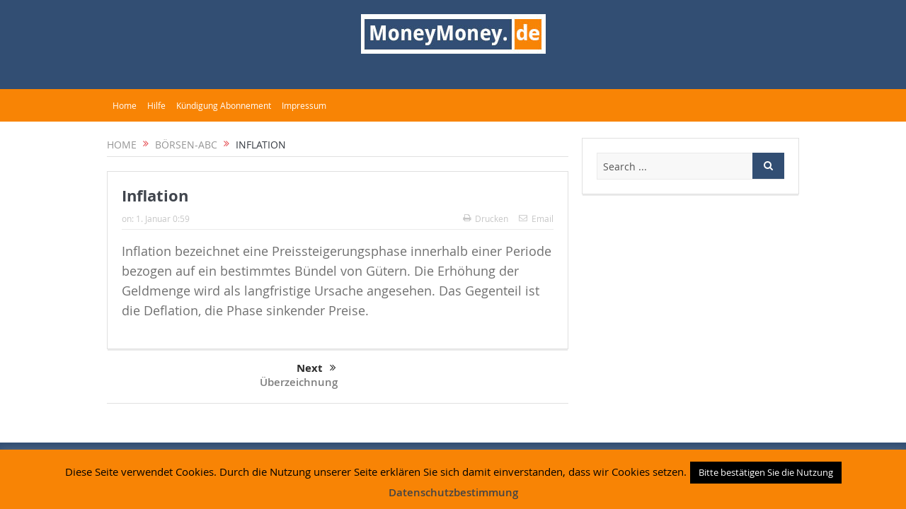

--- FILE ---
content_type: text/html; charset=utf-8
request_url: https://www.google.com/recaptcha/api2/anchor?ar=1&k=6LcACeIqAAAAAIWDu152eeGblsbom-X6jWP9fuuG&co=aHR0cHM6Ly9tb25leW1vbmV5LmRlOjQ0Mw..&hl=en&v=PoyoqOPhxBO7pBk68S4YbpHZ&size=invisible&anchor-ms=20000&execute-ms=30000&cb=p9rvq5xw776i
body_size: 48794
content:
<!DOCTYPE HTML><html dir="ltr" lang="en"><head><meta http-equiv="Content-Type" content="text/html; charset=UTF-8">
<meta http-equiv="X-UA-Compatible" content="IE=edge">
<title>reCAPTCHA</title>
<style type="text/css">
/* cyrillic-ext */
@font-face {
  font-family: 'Roboto';
  font-style: normal;
  font-weight: 400;
  font-stretch: 100%;
  src: url(//fonts.gstatic.com/s/roboto/v48/KFO7CnqEu92Fr1ME7kSn66aGLdTylUAMa3GUBHMdazTgWw.woff2) format('woff2');
  unicode-range: U+0460-052F, U+1C80-1C8A, U+20B4, U+2DE0-2DFF, U+A640-A69F, U+FE2E-FE2F;
}
/* cyrillic */
@font-face {
  font-family: 'Roboto';
  font-style: normal;
  font-weight: 400;
  font-stretch: 100%;
  src: url(//fonts.gstatic.com/s/roboto/v48/KFO7CnqEu92Fr1ME7kSn66aGLdTylUAMa3iUBHMdazTgWw.woff2) format('woff2');
  unicode-range: U+0301, U+0400-045F, U+0490-0491, U+04B0-04B1, U+2116;
}
/* greek-ext */
@font-face {
  font-family: 'Roboto';
  font-style: normal;
  font-weight: 400;
  font-stretch: 100%;
  src: url(//fonts.gstatic.com/s/roboto/v48/KFO7CnqEu92Fr1ME7kSn66aGLdTylUAMa3CUBHMdazTgWw.woff2) format('woff2');
  unicode-range: U+1F00-1FFF;
}
/* greek */
@font-face {
  font-family: 'Roboto';
  font-style: normal;
  font-weight: 400;
  font-stretch: 100%;
  src: url(//fonts.gstatic.com/s/roboto/v48/KFO7CnqEu92Fr1ME7kSn66aGLdTylUAMa3-UBHMdazTgWw.woff2) format('woff2');
  unicode-range: U+0370-0377, U+037A-037F, U+0384-038A, U+038C, U+038E-03A1, U+03A3-03FF;
}
/* math */
@font-face {
  font-family: 'Roboto';
  font-style: normal;
  font-weight: 400;
  font-stretch: 100%;
  src: url(//fonts.gstatic.com/s/roboto/v48/KFO7CnqEu92Fr1ME7kSn66aGLdTylUAMawCUBHMdazTgWw.woff2) format('woff2');
  unicode-range: U+0302-0303, U+0305, U+0307-0308, U+0310, U+0312, U+0315, U+031A, U+0326-0327, U+032C, U+032F-0330, U+0332-0333, U+0338, U+033A, U+0346, U+034D, U+0391-03A1, U+03A3-03A9, U+03B1-03C9, U+03D1, U+03D5-03D6, U+03F0-03F1, U+03F4-03F5, U+2016-2017, U+2034-2038, U+203C, U+2040, U+2043, U+2047, U+2050, U+2057, U+205F, U+2070-2071, U+2074-208E, U+2090-209C, U+20D0-20DC, U+20E1, U+20E5-20EF, U+2100-2112, U+2114-2115, U+2117-2121, U+2123-214F, U+2190, U+2192, U+2194-21AE, U+21B0-21E5, U+21F1-21F2, U+21F4-2211, U+2213-2214, U+2216-22FF, U+2308-230B, U+2310, U+2319, U+231C-2321, U+2336-237A, U+237C, U+2395, U+239B-23B7, U+23D0, U+23DC-23E1, U+2474-2475, U+25AF, U+25B3, U+25B7, U+25BD, U+25C1, U+25CA, U+25CC, U+25FB, U+266D-266F, U+27C0-27FF, U+2900-2AFF, U+2B0E-2B11, U+2B30-2B4C, U+2BFE, U+3030, U+FF5B, U+FF5D, U+1D400-1D7FF, U+1EE00-1EEFF;
}
/* symbols */
@font-face {
  font-family: 'Roboto';
  font-style: normal;
  font-weight: 400;
  font-stretch: 100%;
  src: url(//fonts.gstatic.com/s/roboto/v48/KFO7CnqEu92Fr1ME7kSn66aGLdTylUAMaxKUBHMdazTgWw.woff2) format('woff2');
  unicode-range: U+0001-000C, U+000E-001F, U+007F-009F, U+20DD-20E0, U+20E2-20E4, U+2150-218F, U+2190, U+2192, U+2194-2199, U+21AF, U+21E6-21F0, U+21F3, U+2218-2219, U+2299, U+22C4-22C6, U+2300-243F, U+2440-244A, U+2460-24FF, U+25A0-27BF, U+2800-28FF, U+2921-2922, U+2981, U+29BF, U+29EB, U+2B00-2BFF, U+4DC0-4DFF, U+FFF9-FFFB, U+10140-1018E, U+10190-1019C, U+101A0, U+101D0-101FD, U+102E0-102FB, U+10E60-10E7E, U+1D2C0-1D2D3, U+1D2E0-1D37F, U+1F000-1F0FF, U+1F100-1F1AD, U+1F1E6-1F1FF, U+1F30D-1F30F, U+1F315, U+1F31C, U+1F31E, U+1F320-1F32C, U+1F336, U+1F378, U+1F37D, U+1F382, U+1F393-1F39F, U+1F3A7-1F3A8, U+1F3AC-1F3AF, U+1F3C2, U+1F3C4-1F3C6, U+1F3CA-1F3CE, U+1F3D4-1F3E0, U+1F3ED, U+1F3F1-1F3F3, U+1F3F5-1F3F7, U+1F408, U+1F415, U+1F41F, U+1F426, U+1F43F, U+1F441-1F442, U+1F444, U+1F446-1F449, U+1F44C-1F44E, U+1F453, U+1F46A, U+1F47D, U+1F4A3, U+1F4B0, U+1F4B3, U+1F4B9, U+1F4BB, U+1F4BF, U+1F4C8-1F4CB, U+1F4D6, U+1F4DA, U+1F4DF, U+1F4E3-1F4E6, U+1F4EA-1F4ED, U+1F4F7, U+1F4F9-1F4FB, U+1F4FD-1F4FE, U+1F503, U+1F507-1F50B, U+1F50D, U+1F512-1F513, U+1F53E-1F54A, U+1F54F-1F5FA, U+1F610, U+1F650-1F67F, U+1F687, U+1F68D, U+1F691, U+1F694, U+1F698, U+1F6AD, U+1F6B2, U+1F6B9-1F6BA, U+1F6BC, U+1F6C6-1F6CF, U+1F6D3-1F6D7, U+1F6E0-1F6EA, U+1F6F0-1F6F3, U+1F6F7-1F6FC, U+1F700-1F7FF, U+1F800-1F80B, U+1F810-1F847, U+1F850-1F859, U+1F860-1F887, U+1F890-1F8AD, U+1F8B0-1F8BB, U+1F8C0-1F8C1, U+1F900-1F90B, U+1F93B, U+1F946, U+1F984, U+1F996, U+1F9E9, U+1FA00-1FA6F, U+1FA70-1FA7C, U+1FA80-1FA89, U+1FA8F-1FAC6, U+1FACE-1FADC, U+1FADF-1FAE9, U+1FAF0-1FAF8, U+1FB00-1FBFF;
}
/* vietnamese */
@font-face {
  font-family: 'Roboto';
  font-style: normal;
  font-weight: 400;
  font-stretch: 100%;
  src: url(//fonts.gstatic.com/s/roboto/v48/KFO7CnqEu92Fr1ME7kSn66aGLdTylUAMa3OUBHMdazTgWw.woff2) format('woff2');
  unicode-range: U+0102-0103, U+0110-0111, U+0128-0129, U+0168-0169, U+01A0-01A1, U+01AF-01B0, U+0300-0301, U+0303-0304, U+0308-0309, U+0323, U+0329, U+1EA0-1EF9, U+20AB;
}
/* latin-ext */
@font-face {
  font-family: 'Roboto';
  font-style: normal;
  font-weight: 400;
  font-stretch: 100%;
  src: url(//fonts.gstatic.com/s/roboto/v48/KFO7CnqEu92Fr1ME7kSn66aGLdTylUAMa3KUBHMdazTgWw.woff2) format('woff2');
  unicode-range: U+0100-02BA, U+02BD-02C5, U+02C7-02CC, U+02CE-02D7, U+02DD-02FF, U+0304, U+0308, U+0329, U+1D00-1DBF, U+1E00-1E9F, U+1EF2-1EFF, U+2020, U+20A0-20AB, U+20AD-20C0, U+2113, U+2C60-2C7F, U+A720-A7FF;
}
/* latin */
@font-face {
  font-family: 'Roboto';
  font-style: normal;
  font-weight: 400;
  font-stretch: 100%;
  src: url(//fonts.gstatic.com/s/roboto/v48/KFO7CnqEu92Fr1ME7kSn66aGLdTylUAMa3yUBHMdazQ.woff2) format('woff2');
  unicode-range: U+0000-00FF, U+0131, U+0152-0153, U+02BB-02BC, U+02C6, U+02DA, U+02DC, U+0304, U+0308, U+0329, U+2000-206F, U+20AC, U+2122, U+2191, U+2193, U+2212, U+2215, U+FEFF, U+FFFD;
}
/* cyrillic-ext */
@font-face {
  font-family: 'Roboto';
  font-style: normal;
  font-weight: 500;
  font-stretch: 100%;
  src: url(//fonts.gstatic.com/s/roboto/v48/KFO7CnqEu92Fr1ME7kSn66aGLdTylUAMa3GUBHMdazTgWw.woff2) format('woff2');
  unicode-range: U+0460-052F, U+1C80-1C8A, U+20B4, U+2DE0-2DFF, U+A640-A69F, U+FE2E-FE2F;
}
/* cyrillic */
@font-face {
  font-family: 'Roboto';
  font-style: normal;
  font-weight: 500;
  font-stretch: 100%;
  src: url(//fonts.gstatic.com/s/roboto/v48/KFO7CnqEu92Fr1ME7kSn66aGLdTylUAMa3iUBHMdazTgWw.woff2) format('woff2');
  unicode-range: U+0301, U+0400-045F, U+0490-0491, U+04B0-04B1, U+2116;
}
/* greek-ext */
@font-face {
  font-family: 'Roboto';
  font-style: normal;
  font-weight: 500;
  font-stretch: 100%;
  src: url(//fonts.gstatic.com/s/roboto/v48/KFO7CnqEu92Fr1ME7kSn66aGLdTylUAMa3CUBHMdazTgWw.woff2) format('woff2');
  unicode-range: U+1F00-1FFF;
}
/* greek */
@font-face {
  font-family: 'Roboto';
  font-style: normal;
  font-weight: 500;
  font-stretch: 100%;
  src: url(//fonts.gstatic.com/s/roboto/v48/KFO7CnqEu92Fr1ME7kSn66aGLdTylUAMa3-UBHMdazTgWw.woff2) format('woff2');
  unicode-range: U+0370-0377, U+037A-037F, U+0384-038A, U+038C, U+038E-03A1, U+03A3-03FF;
}
/* math */
@font-face {
  font-family: 'Roboto';
  font-style: normal;
  font-weight: 500;
  font-stretch: 100%;
  src: url(//fonts.gstatic.com/s/roboto/v48/KFO7CnqEu92Fr1ME7kSn66aGLdTylUAMawCUBHMdazTgWw.woff2) format('woff2');
  unicode-range: U+0302-0303, U+0305, U+0307-0308, U+0310, U+0312, U+0315, U+031A, U+0326-0327, U+032C, U+032F-0330, U+0332-0333, U+0338, U+033A, U+0346, U+034D, U+0391-03A1, U+03A3-03A9, U+03B1-03C9, U+03D1, U+03D5-03D6, U+03F0-03F1, U+03F4-03F5, U+2016-2017, U+2034-2038, U+203C, U+2040, U+2043, U+2047, U+2050, U+2057, U+205F, U+2070-2071, U+2074-208E, U+2090-209C, U+20D0-20DC, U+20E1, U+20E5-20EF, U+2100-2112, U+2114-2115, U+2117-2121, U+2123-214F, U+2190, U+2192, U+2194-21AE, U+21B0-21E5, U+21F1-21F2, U+21F4-2211, U+2213-2214, U+2216-22FF, U+2308-230B, U+2310, U+2319, U+231C-2321, U+2336-237A, U+237C, U+2395, U+239B-23B7, U+23D0, U+23DC-23E1, U+2474-2475, U+25AF, U+25B3, U+25B7, U+25BD, U+25C1, U+25CA, U+25CC, U+25FB, U+266D-266F, U+27C0-27FF, U+2900-2AFF, U+2B0E-2B11, U+2B30-2B4C, U+2BFE, U+3030, U+FF5B, U+FF5D, U+1D400-1D7FF, U+1EE00-1EEFF;
}
/* symbols */
@font-face {
  font-family: 'Roboto';
  font-style: normal;
  font-weight: 500;
  font-stretch: 100%;
  src: url(//fonts.gstatic.com/s/roboto/v48/KFO7CnqEu92Fr1ME7kSn66aGLdTylUAMaxKUBHMdazTgWw.woff2) format('woff2');
  unicode-range: U+0001-000C, U+000E-001F, U+007F-009F, U+20DD-20E0, U+20E2-20E4, U+2150-218F, U+2190, U+2192, U+2194-2199, U+21AF, U+21E6-21F0, U+21F3, U+2218-2219, U+2299, U+22C4-22C6, U+2300-243F, U+2440-244A, U+2460-24FF, U+25A0-27BF, U+2800-28FF, U+2921-2922, U+2981, U+29BF, U+29EB, U+2B00-2BFF, U+4DC0-4DFF, U+FFF9-FFFB, U+10140-1018E, U+10190-1019C, U+101A0, U+101D0-101FD, U+102E0-102FB, U+10E60-10E7E, U+1D2C0-1D2D3, U+1D2E0-1D37F, U+1F000-1F0FF, U+1F100-1F1AD, U+1F1E6-1F1FF, U+1F30D-1F30F, U+1F315, U+1F31C, U+1F31E, U+1F320-1F32C, U+1F336, U+1F378, U+1F37D, U+1F382, U+1F393-1F39F, U+1F3A7-1F3A8, U+1F3AC-1F3AF, U+1F3C2, U+1F3C4-1F3C6, U+1F3CA-1F3CE, U+1F3D4-1F3E0, U+1F3ED, U+1F3F1-1F3F3, U+1F3F5-1F3F7, U+1F408, U+1F415, U+1F41F, U+1F426, U+1F43F, U+1F441-1F442, U+1F444, U+1F446-1F449, U+1F44C-1F44E, U+1F453, U+1F46A, U+1F47D, U+1F4A3, U+1F4B0, U+1F4B3, U+1F4B9, U+1F4BB, U+1F4BF, U+1F4C8-1F4CB, U+1F4D6, U+1F4DA, U+1F4DF, U+1F4E3-1F4E6, U+1F4EA-1F4ED, U+1F4F7, U+1F4F9-1F4FB, U+1F4FD-1F4FE, U+1F503, U+1F507-1F50B, U+1F50D, U+1F512-1F513, U+1F53E-1F54A, U+1F54F-1F5FA, U+1F610, U+1F650-1F67F, U+1F687, U+1F68D, U+1F691, U+1F694, U+1F698, U+1F6AD, U+1F6B2, U+1F6B9-1F6BA, U+1F6BC, U+1F6C6-1F6CF, U+1F6D3-1F6D7, U+1F6E0-1F6EA, U+1F6F0-1F6F3, U+1F6F7-1F6FC, U+1F700-1F7FF, U+1F800-1F80B, U+1F810-1F847, U+1F850-1F859, U+1F860-1F887, U+1F890-1F8AD, U+1F8B0-1F8BB, U+1F8C0-1F8C1, U+1F900-1F90B, U+1F93B, U+1F946, U+1F984, U+1F996, U+1F9E9, U+1FA00-1FA6F, U+1FA70-1FA7C, U+1FA80-1FA89, U+1FA8F-1FAC6, U+1FACE-1FADC, U+1FADF-1FAE9, U+1FAF0-1FAF8, U+1FB00-1FBFF;
}
/* vietnamese */
@font-face {
  font-family: 'Roboto';
  font-style: normal;
  font-weight: 500;
  font-stretch: 100%;
  src: url(//fonts.gstatic.com/s/roboto/v48/KFO7CnqEu92Fr1ME7kSn66aGLdTylUAMa3OUBHMdazTgWw.woff2) format('woff2');
  unicode-range: U+0102-0103, U+0110-0111, U+0128-0129, U+0168-0169, U+01A0-01A1, U+01AF-01B0, U+0300-0301, U+0303-0304, U+0308-0309, U+0323, U+0329, U+1EA0-1EF9, U+20AB;
}
/* latin-ext */
@font-face {
  font-family: 'Roboto';
  font-style: normal;
  font-weight: 500;
  font-stretch: 100%;
  src: url(//fonts.gstatic.com/s/roboto/v48/KFO7CnqEu92Fr1ME7kSn66aGLdTylUAMa3KUBHMdazTgWw.woff2) format('woff2');
  unicode-range: U+0100-02BA, U+02BD-02C5, U+02C7-02CC, U+02CE-02D7, U+02DD-02FF, U+0304, U+0308, U+0329, U+1D00-1DBF, U+1E00-1E9F, U+1EF2-1EFF, U+2020, U+20A0-20AB, U+20AD-20C0, U+2113, U+2C60-2C7F, U+A720-A7FF;
}
/* latin */
@font-face {
  font-family: 'Roboto';
  font-style: normal;
  font-weight: 500;
  font-stretch: 100%;
  src: url(//fonts.gstatic.com/s/roboto/v48/KFO7CnqEu92Fr1ME7kSn66aGLdTylUAMa3yUBHMdazQ.woff2) format('woff2');
  unicode-range: U+0000-00FF, U+0131, U+0152-0153, U+02BB-02BC, U+02C6, U+02DA, U+02DC, U+0304, U+0308, U+0329, U+2000-206F, U+20AC, U+2122, U+2191, U+2193, U+2212, U+2215, U+FEFF, U+FFFD;
}
/* cyrillic-ext */
@font-face {
  font-family: 'Roboto';
  font-style: normal;
  font-weight: 900;
  font-stretch: 100%;
  src: url(//fonts.gstatic.com/s/roboto/v48/KFO7CnqEu92Fr1ME7kSn66aGLdTylUAMa3GUBHMdazTgWw.woff2) format('woff2');
  unicode-range: U+0460-052F, U+1C80-1C8A, U+20B4, U+2DE0-2DFF, U+A640-A69F, U+FE2E-FE2F;
}
/* cyrillic */
@font-face {
  font-family: 'Roboto';
  font-style: normal;
  font-weight: 900;
  font-stretch: 100%;
  src: url(//fonts.gstatic.com/s/roboto/v48/KFO7CnqEu92Fr1ME7kSn66aGLdTylUAMa3iUBHMdazTgWw.woff2) format('woff2');
  unicode-range: U+0301, U+0400-045F, U+0490-0491, U+04B0-04B1, U+2116;
}
/* greek-ext */
@font-face {
  font-family: 'Roboto';
  font-style: normal;
  font-weight: 900;
  font-stretch: 100%;
  src: url(//fonts.gstatic.com/s/roboto/v48/KFO7CnqEu92Fr1ME7kSn66aGLdTylUAMa3CUBHMdazTgWw.woff2) format('woff2');
  unicode-range: U+1F00-1FFF;
}
/* greek */
@font-face {
  font-family: 'Roboto';
  font-style: normal;
  font-weight: 900;
  font-stretch: 100%;
  src: url(//fonts.gstatic.com/s/roboto/v48/KFO7CnqEu92Fr1ME7kSn66aGLdTylUAMa3-UBHMdazTgWw.woff2) format('woff2');
  unicode-range: U+0370-0377, U+037A-037F, U+0384-038A, U+038C, U+038E-03A1, U+03A3-03FF;
}
/* math */
@font-face {
  font-family: 'Roboto';
  font-style: normal;
  font-weight: 900;
  font-stretch: 100%;
  src: url(//fonts.gstatic.com/s/roboto/v48/KFO7CnqEu92Fr1ME7kSn66aGLdTylUAMawCUBHMdazTgWw.woff2) format('woff2');
  unicode-range: U+0302-0303, U+0305, U+0307-0308, U+0310, U+0312, U+0315, U+031A, U+0326-0327, U+032C, U+032F-0330, U+0332-0333, U+0338, U+033A, U+0346, U+034D, U+0391-03A1, U+03A3-03A9, U+03B1-03C9, U+03D1, U+03D5-03D6, U+03F0-03F1, U+03F4-03F5, U+2016-2017, U+2034-2038, U+203C, U+2040, U+2043, U+2047, U+2050, U+2057, U+205F, U+2070-2071, U+2074-208E, U+2090-209C, U+20D0-20DC, U+20E1, U+20E5-20EF, U+2100-2112, U+2114-2115, U+2117-2121, U+2123-214F, U+2190, U+2192, U+2194-21AE, U+21B0-21E5, U+21F1-21F2, U+21F4-2211, U+2213-2214, U+2216-22FF, U+2308-230B, U+2310, U+2319, U+231C-2321, U+2336-237A, U+237C, U+2395, U+239B-23B7, U+23D0, U+23DC-23E1, U+2474-2475, U+25AF, U+25B3, U+25B7, U+25BD, U+25C1, U+25CA, U+25CC, U+25FB, U+266D-266F, U+27C0-27FF, U+2900-2AFF, U+2B0E-2B11, U+2B30-2B4C, U+2BFE, U+3030, U+FF5B, U+FF5D, U+1D400-1D7FF, U+1EE00-1EEFF;
}
/* symbols */
@font-face {
  font-family: 'Roboto';
  font-style: normal;
  font-weight: 900;
  font-stretch: 100%;
  src: url(//fonts.gstatic.com/s/roboto/v48/KFO7CnqEu92Fr1ME7kSn66aGLdTylUAMaxKUBHMdazTgWw.woff2) format('woff2');
  unicode-range: U+0001-000C, U+000E-001F, U+007F-009F, U+20DD-20E0, U+20E2-20E4, U+2150-218F, U+2190, U+2192, U+2194-2199, U+21AF, U+21E6-21F0, U+21F3, U+2218-2219, U+2299, U+22C4-22C6, U+2300-243F, U+2440-244A, U+2460-24FF, U+25A0-27BF, U+2800-28FF, U+2921-2922, U+2981, U+29BF, U+29EB, U+2B00-2BFF, U+4DC0-4DFF, U+FFF9-FFFB, U+10140-1018E, U+10190-1019C, U+101A0, U+101D0-101FD, U+102E0-102FB, U+10E60-10E7E, U+1D2C0-1D2D3, U+1D2E0-1D37F, U+1F000-1F0FF, U+1F100-1F1AD, U+1F1E6-1F1FF, U+1F30D-1F30F, U+1F315, U+1F31C, U+1F31E, U+1F320-1F32C, U+1F336, U+1F378, U+1F37D, U+1F382, U+1F393-1F39F, U+1F3A7-1F3A8, U+1F3AC-1F3AF, U+1F3C2, U+1F3C4-1F3C6, U+1F3CA-1F3CE, U+1F3D4-1F3E0, U+1F3ED, U+1F3F1-1F3F3, U+1F3F5-1F3F7, U+1F408, U+1F415, U+1F41F, U+1F426, U+1F43F, U+1F441-1F442, U+1F444, U+1F446-1F449, U+1F44C-1F44E, U+1F453, U+1F46A, U+1F47D, U+1F4A3, U+1F4B0, U+1F4B3, U+1F4B9, U+1F4BB, U+1F4BF, U+1F4C8-1F4CB, U+1F4D6, U+1F4DA, U+1F4DF, U+1F4E3-1F4E6, U+1F4EA-1F4ED, U+1F4F7, U+1F4F9-1F4FB, U+1F4FD-1F4FE, U+1F503, U+1F507-1F50B, U+1F50D, U+1F512-1F513, U+1F53E-1F54A, U+1F54F-1F5FA, U+1F610, U+1F650-1F67F, U+1F687, U+1F68D, U+1F691, U+1F694, U+1F698, U+1F6AD, U+1F6B2, U+1F6B9-1F6BA, U+1F6BC, U+1F6C6-1F6CF, U+1F6D3-1F6D7, U+1F6E0-1F6EA, U+1F6F0-1F6F3, U+1F6F7-1F6FC, U+1F700-1F7FF, U+1F800-1F80B, U+1F810-1F847, U+1F850-1F859, U+1F860-1F887, U+1F890-1F8AD, U+1F8B0-1F8BB, U+1F8C0-1F8C1, U+1F900-1F90B, U+1F93B, U+1F946, U+1F984, U+1F996, U+1F9E9, U+1FA00-1FA6F, U+1FA70-1FA7C, U+1FA80-1FA89, U+1FA8F-1FAC6, U+1FACE-1FADC, U+1FADF-1FAE9, U+1FAF0-1FAF8, U+1FB00-1FBFF;
}
/* vietnamese */
@font-face {
  font-family: 'Roboto';
  font-style: normal;
  font-weight: 900;
  font-stretch: 100%;
  src: url(//fonts.gstatic.com/s/roboto/v48/KFO7CnqEu92Fr1ME7kSn66aGLdTylUAMa3OUBHMdazTgWw.woff2) format('woff2');
  unicode-range: U+0102-0103, U+0110-0111, U+0128-0129, U+0168-0169, U+01A0-01A1, U+01AF-01B0, U+0300-0301, U+0303-0304, U+0308-0309, U+0323, U+0329, U+1EA0-1EF9, U+20AB;
}
/* latin-ext */
@font-face {
  font-family: 'Roboto';
  font-style: normal;
  font-weight: 900;
  font-stretch: 100%;
  src: url(//fonts.gstatic.com/s/roboto/v48/KFO7CnqEu92Fr1ME7kSn66aGLdTylUAMa3KUBHMdazTgWw.woff2) format('woff2');
  unicode-range: U+0100-02BA, U+02BD-02C5, U+02C7-02CC, U+02CE-02D7, U+02DD-02FF, U+0304, U+0308, U+0329, U+1D00-1DBF, U+1E00-1E9F, U+1EF2-1EFF, U+2020, U+20A0-20AB, U+20AD-20C0, U+2113, U+2C60-2C7F, U+A720-A7FF;
}
/* latin */
@font-face {
  font-family: 'Roboto';
  font-style: normal;
  font-weight: 900;
  font-stretch: 100%;
  src: url(//fonts.gstatic.com/s/roboto/v48/KFO7CnqEu92Fr1ME7kSn66aGLdTylUAMa3yUBHMdazQ.woff2) format('woff2');
  unicode-range: U+0000-00FF, U+0131, U+0152-0153, U+02BB-02BC, U+02C6, U+02DA, U+02DC, U+0304, U+0308, U+0329, U+2000-206F, U+20AC, U+2122, U+2191, U+2193, U+2212, U+2215, U+FEFF, U+FFFD;
}

</style>
<link rel="stylesheet" type="text/css" href="https://www.gstatic.com/recaptcha/releases/PoyoqOPhxBO7pBk68S4YbpHZ/styles__ltr.css">
<script nonce="xppmH_EAk09jjQRhJnCT9w" type="text/javascript">window['__recaptcha_api'] = 'https://www.google.com/recaptcha/api2/';</script>
<script type="text/javascript" src="https://www.gstatic.com/recaptcha/releases/PoyoqOPhxBO7pBk68S4YbpHZ/recaptcha__en.js" nonce="xppmH_EAk09jjQRhJnCT9w">
      
    </script></head>
<body><div id="rc-anchor-alert" class="rc-anchor-alert"></div>
<input type="hidden" id="recaptcha-token" value="[base64]">
<script type="text/javascript" nonce="xppmH_EAk09jjQRhJnCT9w">
      recaptcha.anchor.Main.init("[\x22ainput\x22,[\x22bgdata\x22,\x22\x22,\[base64]/[base64]/[base64]/bmV3IHJbeF0oY1swXSk6RT09Mj9uZXcgclt4XShjWzBdLGNbMV0pOkU9PTM/bmV3IHJbeF0oY1swXSxjWzFdLGNbMl0pOkU9PTQ/[base64]/[base64]/[base64]/[base64]/[base64]/[base64]/[base64]/[base64]\x22,\[base64]\\u003d\x22,\x22V8Ouwp3CrFZ1a8K1wrzCnsOnT8O2W8OBfVjDg8K8wqQnw4RHwqxEacO0w59Hw4nCvcKSHsK3L0rCg8KawozDi8KQbcOZCcOnw7QLwpIjTFg5wp7DscOBwpDCqh3DmMOvw494w5nDvmLCuAZ/HsObwrXDmBtBM2PClFwpFsKXIMK6CcK+LUrDtBhqwrHCrcOfLlbCr1k3YMOhAcKzwr8TdX3DoANwwpXCnTplwqXDkBw/[base64]/wovDtG9Nw69/[base64]/DpcOeVU9hwrPDmcOIw6UFwrjDr2UbQQUNw7/Cn8KjLsOkPsKBw4J5Q0fCtA3Cllh3wqx6C8KIw47DvsK4AcKnSkDDicOOScOANMKBFXHCscOvw6jChxbDqQVewqIoasKVwqoAw6HCmcOTCRDCuMOgwoEBDTZEw6Eydg1Aw7NldcOXwpzDocOsa0EPCg7DjsKAw5nDhEnCmcOeWsKKOH/DvMKHI1DCuAdMJSVXVcKTwr/DrMK/wq7DshQ2McKnKHrCiWEuwqFzwrXCq8KqFAVXOsKLbsO/XQnDqT/Ds8OoK1xye1ESwrDDikzDtELCshjDhMOHIMKtKcKWworCr8OFKD9mwqDCgcOPGRN8w7vDjsOmwpfDq8OiR8K7U1Rnw6UVwqcbwpvDh8OfwrwlGXjCmsK2w792RT0pwpEfO8K9aDPCvkJRbUJow6FkacOTTcKgw7gWw5V6IsKUUiJpwqxywrTDqMKuVlZ/w5LCksKgwqTDp8OeCGPDonASw4bDjhcjTcOjHWAmNW7DqDfCpyRPw5UyE3ZHw61YYsO0fGBMw4nDuwfDlsKUwppEwqLDlMOQwoTCoTUjPcKUwo3CrsK7Z8KhRwfDiRnDn1rDjMO4JcKBw40lwpnDlAQawq1jwo/CkmVfw4/DtW3DrcO6wp/[base64]/CscOCKsOPIgzCj8KJw4IIw5xlwq3CgTEiwqnCvzjCkcKOwq5HNBdHw4QswqbDisOFUgDDuRjCmMKWbcOif2VOwpnDujTCuDFQV8O5w5ZmcsOMTHpewq85UsOdVMKbVcOCEWcawpkmwoDCqMOzwoTDssK9wqVCwp7CssKUfcOnOsKVDSPDoX/Din7DiSs7w5HCksO1w48Ow6vDuMKcdcKUwrB3w4XCj8KSw4XDkMKdw4bDv1TClw/[base64]/[base64]/[base64]/OQ8kFsO2RcKqw4l9w7dsHCRLWcO7w4TDicOBC8KBJB/[base64]/Cph0Bw67DqsOswprCn2BYZ8K4AkYUUsOHw5wgwqx0EB3DkyBZwrlzw43Cj8ONw6wENcKTwpLCjcOBd0PCncKgwp0ww6R8wp8uHMO6wq4xw7d8IjvDiSjClMK+w70aw6A2wpnCj8K4eMKGUgPDm8O5JcOqcj/CicO7CDDDuXxmTyXDvznDnV8nUcO7T8OlwqjCqMKmOMKRw7sZw7gwX0MXwq0dwoXCpMO3WsKKw5UkwooCPMKBwpXCicOqwpEuPcKVw55/[base64]/wpzDrsKmw6cqw5tawp7CgsOxDG8RScKWA8O1worDpcOcAMKWw7Y8GcKIwoLDmhpkZMONdsOoHsKnN8KgLAnCscOdYgZTOBwWwpxIHD9eJ8KNw5FgeBQcw6Q1w7rCqSzDg0xawqs7aCjCh8KSwqE9PsOZwpQxwpzDh3/CnmNSDVrDkcK0M8K4MTPDtxnDhiY3w5fCu2ZpM8Kgwqk/YXbDpsOlwo7DqsOPw7bDt8KuVMObIcOkUcO9NcOCw7AHXsKkVm8fwqnDgynDrsKXa8KIw5MGUsKmY8O7w5MHw4A+wqDDnsKNShvCuDPCuxVVwrLCvm/[base64]/DtRlZwr5/WcOmIMKkRcKAXlvDpy1nIVYWHsOwAgUow5vCkUDDvcKFw4TDqMOFUiBww51owrkEYXQBw4XDuBrClMKxPE7CuB/Ct2XCocOAQEsNSCpCwqDDgsOXb8Olw4LCiMK8AcO2ZsKAWzTCicOhBkPCo8O2MzRVw5AaEygMwptKwpcpIsOrwrUhw4jCi8Oxwrk7DG/[base64]/[base64]/DjnvDisOAb8OSwrbCrcOQwoNOEgTDqMONCMOwwq/CvcKIO8KvFwVUYlfDiMOzDsOoIVUow5J+w7DDrT8/w6/Dj8KWwpEmw50yei8oRCRswp1zwrnCnHgpacKxw7XCvwoGJQrDrAd9KsKuQcO5f2bDi8O1wrg4L8KOLAEAw6kbw7fDksOUFx/Di1LDjcKhMEoqw7TCo8Kvw5vCi8OgwpHCvV0bwrXCiTnCp8OJXlp2RSkmwqfCu8OGw4rCjcK/w7UVcl17T1xVwpvCu1rCtWTCqsOSwo/Dg8O1THTDuVLCm8OIwpvDlMKNwpwXSTHCkEoWGzzCkcOqGHjChk3CgMOZwrjCj0knfzRDw4jDlFDCujhIH1VVwp7DkjdhWiY0S8KFbMOAXR7Dg8KOR8Khw400e3ROwp/CicO/eMKfKioPGsOlw4rCsSDCuwRgwobChsOzwovCjcONw77CnsKfwp4hw5nCrMK7LcO4wojCoQEkwqI6F1bCosKUw5XDu8KIAsOdb27Dk8OCfSPDq0rDnMKVwr0NI8Kewp/DknXCmcKLYF1dF8KkW8O5wqvCqcKuwrgRwrLDi24Cw4nCtsKOw7QZFsOJUcKWa2/CicOBIsK5wqAJFRF6Y8Kpw5wbwqdaGMOBHcK+w4HDgBDCg8O3UMKlVi/DvsK/QsK/NMKdwpdRwpfDksOlVw8+bMOkdQMhw5dgw4Z7Si8fRcO8TztAAcKMHwLDi3HCgcKHw7Rnw6/CsMKWw5rCiMKSRXQLwoJbcsKPJjfDhcKJwppsflQ5w5vCqx3DnysLNMObwrBRw7xwYcKnXsOcwrjDhUURWThccTfDnHrCmFHDgsOhwpnDjcOJKMO1Hg5MwoTCmnkwXMKvwrXCjkgXOBnCjyJywr9aU8KxHjbDhsKrL8OkYWZ8NDRFGcK1P3fDjsOlw6k9CG05wp/DuWtrwqTDtsO1aThQQTBMw6tGw6zCi8Ofw6PCixTDqcOoVsO/wpnCuzzDi2zDgh1FYsObXzDDi8KSPsOFwrJOwrTCnWTChsKrwoVDw4NswrzCo0d6TcOiF3M4w6ppw5kFwqHCjw4qZcKkw6JVwqjDmsO4w5/CjjYlCEXDqsKawpskw7DCii44bsO/[base64]/DuMKCW8KYQ2YIMlw2bmpOwq0FB0LDjMO2wo0oIB0hw6ktIhnCmsOsw5/CsF3DhMO7IMO1IsKdwqtCbcOSZAISbGMkVi3DhDfDksKsd8Kew6XCq8O7Ug/CoMKDXgnDtcKyOC86X8K1QcO9wq/DnQ/DhMKsw43Cp8OkwrPDj35CNjUdwogdVGzDk8K6w6Jvw5Q4w7whwq3DoMO+FHw4wr9QwqvDt2rCm8KAK8ODMsKnwoLDu8KJMAMBwrdMYS9/X8Krw73ClVXDjsOPwr59csK7MEAcw5rDqwPDvB/ChDnClcOFwpsyXsO4wrzDqcK2Y8KEw71fw6/Cs3PDmsOtdMKzw4klwptHC1QQwpvDlMOuaEwFwpJhw5DDo1Qdw64DLCFtw6kaw7/CksO5OU1uXDDDiMOXw6FZXMKvwq/DusO0GsOgfcOOD8KVETXCnsOrwqLDmsOpIQsJY0jCkXZlwpXCmQ3CqMKnasOOEsK9X0paKcKCwqrCl8O5w7d6c8ODRsKFJsOhLsK3w69iwq4lwq7Cjm4vw5/DiGJQwqDCiiJqw6nDlGV/byVDZcK4w482HcKPAsO2ZsOeM8OPRHUiwrxkCwrDtcOmwq/[base64]/PFTClMKMw5HDsSrDscOpwrV0w4FKcMOmbcKSw6TDk8KdQQPCnsO0w57CkcOwGybCsXTCoyVZwp4gwqDCmcOnX0XDiDXCrMOqMyPCjcOpwoxxAsOKw7oHw70pNhUNVcK9b0LChcOjwqZ2w4nCpcKEw7AqBgrDvxLCoRpSw7whwoYyHygLw5VYUgrDvyBRw6/DksKpei56wrY4w5c2wpLDniTCpgHDlsOfw5XDgcO7MCkbNsOswrfCn3XCpgQhesOwAcOtw78yKsOdwpHCqsKmwp3DkMOhFw5dSgbDi1zDrcOJwqLChTtPw6vCpsO7LGzCq8K+XcOpG8OTw7/[base64]/[base64]/BXQnwpUEUsOiwpfDmQ9hMDwqU8Orwq3ClsO7PR7Dr1/Dj1FTNMK3wrDDisKCwo3CsEk1wobCr8KfQ8OewqldGhHCnMOeQCw1w4rCuT/DkTlZwoVaG2RrSGvDtnzChsOyID3CjcKcwqUwf8OfwqPDmMO/woHCk8K+wrTCqWfCmljDmsODcl/[base64]/CrsOUewR9wqpLwr12A8Kww74mw44Mwo7CgWHDt8K+WMOxw5NXwro9w7bCoicOw4fDoEfCq8Oew4d3SHh/wrzCil5dwqB9YcOnw6LDqFRtw4TDt8KjPcKzIR7CnCvCkVVewqpSwroQJcOaB2JZw6bCscOgwofDi8OYwrrDncKFBcKKZMKmwprChcKcwobDgMKeM8O+w4Ubwoc0TMOYw7PCocOcw4DDqsKNw7LCtwhFwr7CnFVtUQPChC/CkgMowoLCqcOfRsKVwpHCl8KWw4gxZknCgTvCgMK1wovCgQoUwqI/dsO2w6TCpMO7wpzChMKnP8KGAMKbw5HDl8Omw63ChB3Cp2p6w5/ChSHCrkhtw7XClTx9wqzDqmlrwrrCq0zDqkTDk8KOGMOWTsK9TcKZw4UxwpbDpXnCqMOpw7o3wp8hLicjwo9zKHJLw4gwwp9yw5FtwoHChsOxNsKFwrjChcKcccO/[base64]/[base64]/CvcKme8KMccO+w7fDok7DkMKfw4ASw7vCtSRYw5XDocOhLTQew7/CgRLDnhHCksKnwqDCr1Mlwop4woPCq8ORCMKvcsOtUn5gAgoFUMOAwpESw5pbah84RcKXNF0+fi/DuycgT8Okd00TXcKZcnPCh0PClSA4w4h6w7fCrMOjw61nw6XDoyAMOxJmwo3Cm8Kgw67CgGnDmD7ClsOAwqRAwqDCsDRIw7bCnCzCrsKUw7LDtB8bwp4vwqRaw5vDkkXDl3PDn0TDrMK0KhHDicKywoPDtkIQwpw2J8KYwpNNOMK6WcOXw7jCs8OtMyTDs8K/w55Rw7hzwofChyBgJmDDhsOcw7vDhjpqSsKRwrvCksKVfirDm8Osw6B0SsKvwoQ3MMOqw6cOYsOuTkbCo8OvF8Oba0XDuVRnwrwITHnCmMOawqLDjsOuwpzCscOqeGwuwoLDi8KuwqA1SCTChsOoYEXDtsOYSxLDpMOdw4YBVMODbMOUwpAgXy/Dm8K9w6vCpHfCl8Kew5zChXPDt8KjwqQvVEJoAVcuwpzDu8O1ViHDuwpBW8Otw61Xw5gfw6RDIUHCmsKGEXrDq8KqBcOtw6bDuzhuw77Cvlt0wrljwr/[base64]/[base64]/[base64]/[base64]/DgF7DlsKmw6rDuT/DkG/CmcOyeW9IaMKRw4IYVUzDu8KXw60EFnzDrcKCLMKdKDgeKMKvbBAxOMKzS8K9ZFYydcOKw7nCrMKfDsKEUg0Aw6HDoDQNw4PDly3DgMK8w7odJ2bCjcKOacK6EsOsSsKfFipIwo4Aw4jCsT3Dv8OCFlXCj8KtwovCh8KAAMKIN2MbPMKjw6HDmSY/[base64]/CiHsXL8OBwpdLw77DikvDu3TDhWAtAUbCjXTCqWlUw5s+Wh3CvcO5w5rCr8OPwp1gE8K9NcOBCcOmcMK1wqMDw5gUL8Obw5s+woPCtFozIsOPfsONHMOvJkXCrcK8GzTCmcKOw5nCgHTCpH0ufsOywrrCtjpYUBtzwqzCj8OQw50/w7Uww67ClTI1wozDi8OIwqlXAXDDiMKgfWBXCjrDi8Kkw5JCw61aSsKMUTfDn0oGe8O4w4/DnRdTBm8ywrLCmj9wwq4swqbChTXDg3lDZMOcVAjDn8Kbwp0TPRLDlgHDshVswp/[base64]/wr3ChSomwqkcFEPDuRcJwobDpXrDpVNgwrbDjnPDgAnCqMKWw448K8O3G8Kaw5bDuMK9N0gJw53Dq8OiL0gdesOaNiDDrhhXw6nDmRwBasOHwpwPTxbDhidww63CicOjwq8twogawqDDkcO2woJgKU/DqxRCwrs3w4XCtsOeK8KHwr3DssOrEg56wp96NMKdXQ/Dk3suQmLCtcK8T0DDv8Kgw6fDlTJdwozCjMOAwqFFw4TCmcOWw7rCl8KDL8KEUGFuccOBw74jfnTCj8ODwpbCgETDosKLw53Cq8KUandTfSPCojTChMKgFiXDjDbClwbDqcO/w7NSwp15w73CucKcwqPCrcO9UVnDsMK1w7NXNAI5wqYQOsO7PMKYJsKDw5NtwrDDmsKdw4VSTcKiwq3DnAsawrjCnMO/YcKywowVeMOGZ8KPMsOCbsOQwp7Dm1PDrMK5GcKZWwPCuirDsG0Gw5dVw7vDqV3ChnLCiMKQUMKufBbDoMOgOMKZXMOeEybCmMOVwobDlgRmKcKgTcKRw6rDgWDDjcOdwrPDk8KqTsKcwpfCiMOww7bCryYEAMO2ecOMEFsbTsOhGz/DtjLDlMKdSsKXQsKQwpXCj8K6fQfCl8K4wqnCkj5fw5DCqE4ubMOobDpNwrHDoRHDs8KCw4TCvsK1wqwXAMO9wpHCm8KeG8OawqkZwq/[base64]/w6RIWsKsCyAlfMOTI8KRw4HDusKDwphxb8KQJQ/[base64]/[base64]/DrWHCpcOfwrPCjcO5wqVBPQTCjV0yw6vDoMKowrQzwrRdwqrDkmDCmkPCucOYBsKEwpRMOEVLesOmRsOMYSZ1WEVHPcOuLcO+dMO9w7lCLDtVw5rCmsO1e8KLOsOMwqbCocOjw4fCkkzDoUsibsOmeMKYIcOjLsO8H8Kjw7EUwrsTwrfDh8O1exR/fsKBw7bCp3XDg3F4JsK9PhQHFGPDhH0VP2vDizzDhMOsw47Cr35gwpfCuWldWU1SS8Oww4YUw6pfw4V+FG/[base64]/Dux/DnwMvw6bCnMOSVAE7c8OywrvCjHsPw4wBZsO/w5bCnMKewpfCsF/[base64]/CkMOGw7LCmMKQwpk8EW/CpBzCrcK8L3w7wpzDncKUHUjCoVbCtmkWw6TCh8KxYDgXFlhswqN5w4PCnDsSw6NhdsOWw5UOw5EKw5HCuAxXw4VBwo3Dgw1lQMKjK8OxMXnDrUhKVMOHwp9EwpzCiBF6wp5IwpYpWsKRw6FVwo/DmsKdwohlHUrDvwrDtcOXUxfCq8OxOAvCscKkwrkHX20sIAppw7oVecKsJ2IYPm8ENMO/AMKZw4odQQnDgVoYw6AFwrB7w7PCqkXCv8OqeXkHAMKdGV0OZmrCpgheb8ODwrYlWcKsRXHCpQkqBgnDhcOWw4zDoMK2wp3Do0rDj8ONJFvCkcKMw77DvcK/woIaMWkyw5ZrGcKYwrtDw6EfA8K4FG3CvcKRw5PCncOCwovDnDdxw64cYsO/wrfDp3bDs8O3PcKpw6R9w6gJw7txwrRYfXDDmnIFw6QNMsOPw5BSYcKVfsOibQFZw6fCqy7CmXjDnE3DrTvDlFzDtmhzDwjCuwjDngtWE8OvwpQtw5V8woYOw5ZFw7k+PcOjJT3Dj314CcKcw7sVXhVIwoZfMMK0w7pFw4/Ck8OCwp1EK8OlwpEdCcKhwrrDrcOGw4LDrDI7wobCl2thWsKEd8K0V8KZwpYew6lww69HZmHCo8OuUHvCp8K4DnAFwprDkCNZfi7Dl8KPw70hwp8BKSZJc8OUwobDnkvDkMOiS8OQQcK+H8KkUXDDucKzwqjDuyAJw5TDjcK/woPDjzRVwpDCm8KBwrsTw4R1w6vCoF8wORvCj8OTe8KJw7UCw7rCnRTCsHZDw7NWw7bDtSTDrDYUUsOMBS3DksKQAlbCpxYGfMK1wqnDqsKSZcKEAnJYw4BbAMKew6DCnMOzw6DDmMKQABYhw6XCkXZ3C8KQwpHCmzQ1Ug3CgsKVw4Q2w6/[base64]/[base64]/Cn8Khw4NwFAlrEsOGwqA/wrF0MsOODigQe8KKHGXChsKXcsKXw4jCjHjChB9IGzh9w7/CjSk/[base64]/DoQ5pwpHDqQk9w4/DsMO2wq8HwoLCt2zCuVDCt8KMTsKWLcKLw7Uhwpl+wqrCisOcfl9wUgvCi8Kfw61hw5PCrBkLw5RTC8Kyw6LDrMKJGMKDwojDg8O/w44Ww41zHEolwq0iOSnCr3PDmsOhPBfCj2DDgTZsAMKqwoTDkGBAwo/Ct8KyAw1/w7XDgMOkYMKtB2vDlg/CuEENwpV5PD3CncOJwo4MOHrDsRzCr8OmLR/DtcKmDkV7KcOtbRY5w6bCh8ODGn5Tw7tqTz43w4YRBirDssKhwrgSF8Ouw7TCq8OyICbCj8Oaw63DgAnDmMKgw5Mdw7sXJjTCvMKoOMOgdyfCtsOVPybCksObwrhuViAaw4EKMWldWMOqwqd/wq7ClcOuw4BsWWLChD5dwqhlw7www6M/w74Jw7nCqsOUw7QsfcORSArDiMOqwpBiwpnCnULDksOuwqQsH08Rw77DpcKUwocWET5Nw5fClHrCsMKta8KEw73CtXhVwo5rw48dwrnCkMKBw7hSN0/DiinCsS3CsMKmb8Kxwqk7w6LDo8OeBATCqG3Cnk/CjHHCuMOodsOjdcKjV1/DucK5w6nDlsKKDMKuw5PCpsO+c8KQQcK7CcOcwphbTMOqNMOcw4LCqcKKwoJtwqNpwpsuw6RCwq/DrMOZw4bDl8KffSMyGA1UP0xKw5g1w6/DhcOFw43CqHnCvMOLXD8ewpBrNhQAw6NAFVPDnmnDsjkMwqMnw6wgwrkpw6AVwr3CiDpJcMO0w6jDnCF8wrLCvGvDjMKKWsK7w5DDv8KywqrDiMOdwrXDuQnCtnNYw7TClWtIHcOAw68bwpnDvQbCk8KCYMKjwoXDpcO5JMKvwqhuOjLDm8OUHgxGYWJkE2pvMV/[base64]/Cr8KhwqTCi0RlXhY8wpxJw5XCuUzDkR3CjU5Vw7HClVbDjAvDm1bDhcK+w70pw5EDUGzDisO0wpU/wqx8TMKxw5/CusKwwrbDvnVBwp3CisO9JsOUw6jCjMORw5wcwo3CgMKUw6xBwpjCscOTwqBrw4zCpzEIwqbCtMOSw6xRw5hWw4YCEsK0cAzCji3DpcO2w5xEwpbDucKrC3DCmMKYw6rCi0lhaMKcw4x1w6vCscKMWcOsRSPDn3XCkTHDsnhhNcKuYi7DnMK2wp8yw40zRsKmwoPCgB/Ds8OnImXCsHs8DsKbTsKfIz/Ctx/CsCHDgVdoX8Kuwr7DsR5rE2ZKeRB7fE5mw5VmKifDtWnDmMKDw5vCm3keRWbDhhYKLFvDiMO/w7QNGsKUS1wnwrJvUmt8w5nDvsOZw6HDoS07woVSdmccw4Bew6PCgCB2wqVLf8KBwrPCtMOAw4Jgw7QNDMOIwqrDtcKDJMO7w4TDn3LDhgLCo8OXwpLDmzk3MUpsw5rDngPDgcK6F3DDtS0QwqTDowzDvzQOw7IKwofCg8Kiw4VLwrLChVLDnsO/wqUiSBIywrcmO8Kfw67CgX7DgEzCsgHCsMOgwqZkwonDnMKZwrrCsiBlb8OOwprDisKdwpIecU3Dr8O0wqYmXsK/wrjCv8Otw6HDtMO2w7PDgQrDlsKIwog7w4diw55FLMOWSsKRwqJAN8Kqw7XCjsOqw68sTRwVcQHDtmnCpUDDkA3CtnsQQcKkRsOIecK4XSNzw7s8JiHCpXbCmMOJIsOwwqvCnkhrw6RHOsKGRMKQwpB1D8KwR8K6RhBDw5QFTyJdD8KKw5/Dt0nCpj1ywqnDlcOHWMKZw4LDpBbDusKqWsOJSjV0T8OVDEtRw749wrwWwpFRwrQ7w4UXUsO7wqZgw7HDlcONw7gIwpHDpEokccK4bcOtFsKLw5jDk1wwC8K2AcKbCWDCiwbCq2PDmExOT3vCnwgYw6/Dv1zCrFQ/UcKCw4PDtMKZw7LCogRtWMOYCi0cw65Gw6/DmybCnMKVw7YIw7XDiMOte8OfF8KDRsKgasODwoIVW8OYFGhjccKZw7TCgsO2wrjCosK7woPCh8OZRRloPW/CgMO/DGZadRtnBTdcw6bCicKFAAzCjcOqG1LCt2VnwpIYw43Ci8K1wqdUGMO9wps8WF7CscObw455ATXDnlxdw4TCj8Obw4XCkhnDsEvDq8K3wpciw6oFfjotw7HDuiPDqsK2woBiwpPCt8O6YMOTwrtRwqZEw6fDt0/DmsKRaSDDgsOIw6zDusOPW8KYw4powrVdZEogbzh5GD/Dq11VwrYNw5nDpcKnw4fDoMOFLMOxwrAVc8KdUsKnw7LCmWsJZjfCrWbDh3/DkMK7w7LCnsOmwpZmw5cDZxLDoQ/[base64]/DmjDDicOqw43CpxvCi8Okwp3Dq3zDpsO/[base64]/Dmx93KcKtwrnCnjHCuCYvQgvDlSM5w5PDucOQIUBkw7xmwpI6wp7DqsOXw5EpwpcwwqPDpMKOD8OVDsKdEcK8wqDCo8KDwoo3W8OwAkF9w5/DtcKDU1xwK1FJQXJLw5TCi2MuMSMiQmbDkxLDsRTCuVkawqrDvxcIw4nCkwfCp8OOw6ccelI7WMKWD3/DlcKKw5QtVATCi2YOw73Cl8O+V8OIZjHDv1BPw6BHwo19cMK4FcKJw67CvMO7w4ZMEwwHUl7DtjLDmQnDk8K7w7MXRsKOwobDkUtoDSDCoR3DtsKUw6HDqxAKw6rCmMODNcOeMWcQw6vCjT04wqNuE8OKwq/ChkjCisKJwrZAB8KBw6/Cnw/[base64]/CosOnw69eak0qaMKqw65dG8OGwpsxwq4Nwo1RDcKAXl3CrsKCO8K7dMOgNADCicKJwpTDlMOsTk0Qw4TDgnw0Bi7CrW/[base64]/[base64]/DvCTDq8ONb8OJwqnCrMOCw79Hwptzw73DhMOPwrhLwro2w7bCpMObYcO1ZMKuaXASNMO/w6LCu8OPKMKWw63CiFHDicKPESXDmsOcVBpUwohuT8OoRMOKfcOiOMKPw7vDgSBNwrNaw6cTw7Q6w4TCgMKVwqzDnF/DkFbDgX9bZMOpbMKcwq9Yw57CgyjDnsOpXcOBw4BfZBEMwpcFwpwmNsK1wp82OBgzw7rCmg4rS8OacmzCiQd+wqM6dzHDpMORUsOow5rCnGsywonCqsKUfD3Dgldbw44dGsKGasObXlZWBsKwwoPDhcO5FjlIODs+wo/CigvCtEnDs8OwNAgkAcOSBMO2wo1OL8Okw7XDpxHDvlLCgBLCoB8Dw4RpMQEtw6jCgsKLRiTCscOgw67Ct05jwrcnwpTCmCXCv8KiLcK1wq3DgsKNw7jCrn/DhcKywqwyAUDDjcOcwr/DmhkMw7dVF0DCmQl3N8OIw7bDiQB5w5pSenPDpcO+W1pSVT4uw5XCssOMcWDDoz5kwp4uw6PDjsOMYsKPCMK4w6pNw7dgHMK6wrnCmcKoFD/[base64]/wotIw5HDt8KJw7xlw4fDsMO7wpkBKsOUJ8OFdcOHUFZQCTXDlsOjNcKaw6TDoMK1w6PCqW8owoXCumUfFmnCtm/DqVfCu8OdfxvCicKNMgAew6bDjcK3wpd0D8KVw7wow7QnwqMsNR9tcMKJwrB8wqrCv3fDncK8EgjCpxPDk8K8wp5NQ1NrMibCgMOyGMKiYMKzW8Ogw4EdwqbDicOxL8OQwrxNEsOIOHPDiCBiwrnCsMORwpsCw5jCoMK9wqoPYsKwecK7O8KBX8OSKj/DmFpnw71/wqXDlQVJwrTCsMKUwp3DuxsDeMO9w5kEbnsww7FLw4hXA8KpNsKLw5vDkikoZsKwBn/ClDASw6lqb1bCocKLwpIsw7TCmMKxBgQCwqR3Kj5LwpdMNsOTwpprV8KOwojCr2BqwrDDhsOAw50DUhhlGsOnWTpEwoNIFsKHw4/DrcK2wpA8wpLDq1Vqwr10wpN4bTQ6Y8OQGE7CvnHCpsOEwoY8w6Fgwo5HeGkgE8KeIRvCmMKeaMOsAnt4aw7DunVwwqzDiWR9CMORw5B+wp10w48twpFuJ0JGA8OGF8O+w5phwoxFw5jDk8K7HsOCwoFgOjYPFcKKwoV2VQooQUMhwo7Dl8KOCsKQMMKaGy7CpH/[base64]/Q3fCksOHw7TDt0wML8OTw5PDoiZOw6VUG3wWwpwCCGrDilsdw5AWaHB3woLCgUYUw6t2McKLKALDoyPDgsOKw5HCjsOcKMO3wowgwqTCrsKVwrQmMMOzwqLCjsK2FcKvJBLDnsOOXCTDmEY+DMKNwoLDhcOzSsKKNMKfwp7CmHHDlxTDsznCuADCmcO5EzQXw5Bvw6/DrMK6PnHDqk/CmBUqw4HCmsKVK8KFwrcFw6JbwqbCncONScOCI27CsMKUw6nDtwHCrWzDlMKgw71MBMOlYW9CQcKoGMKQFcK2PVICG8K1wp0ZL3vCiMOZdcOlw4s1w68ScUZcw4BYwp/[base64]/[base64]/[base64]/DmQvDrMOiw4hhw6o2w5jDnTFWflnChhXDokQmHFQ1DMKgw784E8OcwqTCrcOuEMO8w7rDkcO/GBZVPjLDhcOrw6kiaQTDuV4yIAINGMOeCjHCjMKvwqonQiEZagHDu8KoVMKGBcK9w4/DuMOWO2DDiEXDjR0jw43Di8OPfX7Cpw0IejvDoCg0w5ovNcO+QBvCrB7CuMKyeX4RMXDCiRosw5cdKlkjw4pQwqsfRXDDj8ODwq7Cv1IqNMKHFcK7FMOxdEEPEcKUMcKTwp4Dw63CtTFkCQnCiBBlK8KSD2B/LSQlHy8nIRrCtWfDqnDDsiovwroWw4QoX8KMLAw2DMKbw4DClMOfw7/Cr396w5IlTMKXW8OHU3XCom9ew75+d2zCsiDCoMOswrjCpGlvQxbCgjZfUMKKwq1VGyhgS0kUTCdvHHDCs1rCj8KxBB3DixDDjTjCrgDDtD/CmifChx7DgsOuW8OEJBXDr8OMZBYVMB8BcSXChT5sY1QPN8Kzw5nDvsOHOMOPZ8KSP8KIZS8/f3ImwpTCmMOgNVlkw5LDpEjCoMOkw4bDtXvCvBNfwowaw6ghAcOywp7DmVR0w5fChVrDgcKIFsKywql9MMKMRw1eMsKnw7hIwqXDgzfDusOpw5vDk8KzwrQZw5vCtFbDvsKcGcKSw4rCh8KSwrfDsXXDuVk6ahTCrHYgw6APwqLCvWjCgcOiwonDpipcF8K/w6/Dm8KhWsOVwqI+wo7DnsKQw7jDsMOmw7TDu8OMMUY+aS1cw6gwK8K5C8K6VVdaYD4Pw5rCgMO9w6QgwrTDr2svwr4WwrvCnQjCiRY/woDDvADCnMKEazVbWBTCo8KrXsOSwoIAXMO8woPCrjHClsKJAMO1HT3Dr1M9wonDvg/DjCQyTcK1wqnDvwPDpsOoAcKmW3QUccOAw7sjHCHDmi/CoysyZsOMFcK5wo7DoCbDn8O5bgXDtxDCpksZQ8Khwo/DgzXDmArDl0zDvxDCj2vCpRoxI2TCgMO6M8OnwoPDhcOCVQhAw7TDqsOPw7c6bhJOOcKEwp5MEcOTw41zw5jDvcKvPnglwrHDpRQAw7XChFdTw5wZw4drbWrCo8OIw7jCtsKQQCHCokPCnsKvNcOuwq41R2PDrWLDokQjL8Oiw5FYYcKnEBbCs3LDsEBPw5YICT/Dl8KzwpAJwqLDrBzDuzpBKy4hacOhW3c3wrd5aMOQw40mwr1wfClww6BRw4XCmsOdO8OkwrfCmifCmBh/[base64]/DgMOIw4/Cn13DncK+w7DCqsKZw4Q6T8KeFsKiccO9AcK0wpYuM8OKKigDw6nDmBtuw6JIw4HCiCzDnMOxAMOPPj3DkMKdw7jCkQccwpw3NTgHw5wfQMKcBcOcw4BKHxpiwqEbI0TCgUNsScO/fhB0XsKBw5DCsCZ9Z8K/esKBUMO4DgnDr33DtcOxwq7Co8Kqwo7Dk8OxR8KBwosfbMKCw60vwpvDjSELwqZDw57DrADDiQsuIcOKJsOWcz1rwpEmY8KZHsOBVABpIm7Duw/DqnrChA3Dm8ObasOuwr/DjyFbwrUabMKJPwnCjsOow7gFf3NNw6Iaw4psS8O1wpc0MG7DmxQZwoZJwowKS2wZw4zDo8O0dUnDrSnDtcKEV8K/NcK7YyppX8O4w4TCncO4w4hKWcKcwqoTBB9ATwfDiMOWwph9wpFoK8Orw5xGORxwDD/Diy8qwqbCusKXw5/CrUtfw70GTxbCiMKjHFh0wpDCicKOTQZ5MGbDrMKcw50sw7DDs8K3FkgcwplDDsOmVsKiWA/[base64]/wqHCpsOoSjA4w6bCmV3DsEsAwqvCncKJwplqNcKaw4dKEMKOwoYqC8KowrPCgcK9cMOxO8Kvw4zCuBnDkcKFw6p0YcOdGcOsdMOgw5DDvsOIMcOpMAPDhmd/w5xPw7PCu8KmO8K5Q8OQFsOTOUkqY1fCjxLCjcKrPRNPwrQ3w5HDqhBfNVHDrTl+VMKYc8OZw43CucO8wrnDsFfCrU7DjAx2w4PCrXTCtcOiwpzCgR3CqsK8w4Rew71Wwr4Lw6Y3aj7CviHCpnEXw4/DmHx+PMKfwoguw486EMKVw5nDj8O7CsKVw6/CpAzClSDChTvDmMKgMw0uwrtRGX8EwpvCpnUaATzCnsKGIsKsOE3Dp8OFSMOsWcK/[base64]/wq8NSl4PGR5WEg7CjW1bw53DkwbCn8KZw6vDv1RBKGsCwq7DiSbCl8O1w7sewqFTw4jCjMKTwpUBSBnCisK3wpEVwrtowrzCgMKfw4TDmHR0ezgsw7FgFzQRWzDDucKewqpwY0VjUW8NwprCvE/DhWLDtXTChB3Dr8Krbh4Rw5fDhh1BwrvCu8ODEDnDo8OhbsK/[base64]/DicKKw77DlCTCqj8uR09mMMKdw7gqf8KZw7/[base64]/Ct8O3DljCn8O4wrrCo2fCmMOrw4PDqC9qwp/[base64]/[base64]/[base64]/CvcOkRMOhw5/CssK7w6gfABHCk8Klw5HDpsKOUWXDqAB7wqLDrnA6w5HCmyzCsHN3I39DdsKNNns+cnTDj1jDr8OQwqTCg8O9C2/CjxLCnD0SDHfCosOJwqpdwo5fw61HwpREM0XCmnDCjcKCWcKXfMKWNT8kwrvCnXkWw5rCk3fCrsOwbsOoflrCncOewrfDi8KHw5cIw5TCscOPwrrCk3VgwqooLV/DpcKsw6fCrcK0ZA8OGSAfwpo9bMKvw51YLcO5w6vDr8OhwobDrMOww5Bjwq3CpcKjw4Ixw6huwo7Cg1QXCcKiYHwzwo3DiMOzwp1Fw69Kw7zDoB4OYsKjGMO/BUI6FEx1P1AkXA/CtDzDvBDChMKJwrguwq/[base64]/DsMO+IVRRNF1bccOKOzkvw61hCcO4w77ClVpMHHDCvyXDpBBMd8KrwqAWXW0VYzHCs8Krw64yAMKvX8OUaQdQwpd9wpvCoRzCmMOLw5PCiMKRw7fDrxY5w6nDq28uw57DpMK5dMOXwozCg8KUJ3/DlMKAScKuKMKow7pECsO/QFHDqcK3Kz3DsMO/wrbCh8KCN8KlwovCl1/CgcKae8KjwqA1LiLDmcO9G8OtwrRzwpZnw7MSMsKeeVRbw41ew7odCcKXw7rDqmwvcMOeHDFLwr/DkcOAw509w6Yiw4QVwpDDssK9acOODcOxwoBmwqXCqlbCmsOeHEh/VcO9M8KHVE1+VmTDhsOmWsK6w7gNaMKGwoNCw59Qwr5JTcKSw6DCmMOvwrArGsK5fcO+TT/DnsKFwq/ChsKawpjChC8eDcKhw6LDq0Nzw5/CvMO8J8OfwrvCqsKQcC1Cw5LCtWAtwqrDnsOtckkICMKhVQXCpMOGw5PDmRJpLcKXClvDiMK+dCR4QcOkYXJDw7fChzsPw50yNXLDj8K8wqPDvMOEwrnDiMOta8KJwpXCtsKSfMKLw77DrMOcwrjDr14dIsOGwpfDpsO2w4QnND0HasOhw7LDmgJBw49/[base64]/CnUtWw6PDgWoaf00EB13DlcOkw6N9w73CtcOxw5ZwwprDjlInwoRTF8KuPMODQcKNw43DjsKGOUfCqUNNw4FswrQGw4UVwpxZaMOyw4fCuGcOAMOIWlHCt8Kid2TDjUU7SkbDu3DDnWzCrMODw596wqgLFRXDmGZKw7/CsMOFw4RRRMOpUAzDq2DDh8Onw5hDQcKLw6ctBcOIwpHDocKowrzDvMOuwrNKw7R1e8OBwrZSwo7ChhMbLMO1w73DiDtwwrbDmsOdRwgZw6hyw7rCrMKJw48RIsK1wokcwrzDt8ObC8KbAcO6w5AMJR/CpsO2w7NtIhHDmlbCrCIjw5fCrE0Bw5XCnMOwacKxMjgSw4DDvMOwKW/DqcO9A3nCkBbDtirDg350TMOCRsK9fsODwpRVw68hw6TDmcOLwq7Cp2rChsOhwqJLw6bDhl/[base64]/CmsO8wp0aLsOnwpQtw43Cry0nECBHw77Cj0t8wrTCnsK/cMOIwopdJ8OadMK8wpEOwqPDsMOTwqLDlj7DkAXDrXTDqg/Cm8KZTEnDqMOPw7ZAYE3DqBzChzfCiQbCkBsvwrjDpcKPOAdFwpcOworCl8KQw484CcKBTsKHw5kBwrB5R8Kyw5DCkMOuw4d+eMOuHUrCizHDkcK6XlTCtBgaAcOJwq8Fw4/CiMKrKinDog0gJsKFOMKMUCcGwqdwLsOsJ8KXT8O5w7guwoRtS8KKw7o9dVVtwolSE8O3wqhTwrkwwr/CpBs1WMO2w54Gw6YCwrzCmsKzwq/[base64]/CoMKQMsK+wrrCm8OeEsKMMSPCtQFJw4pzCCDChDEkJ8KCwqbDhDnDkT9eNMOLXWrCsDHCm8KuScOuwrPDlHEJBsO1FsKfwr4Swr/DhXLDqzU5w6nDncKqT8O6EMOBw61+w4xgJMOYIQQLw70AXz/DqMK6w6VWNcO/wrLCjF9kDsO2wq/DssOnwqHDnWpIAg\\u003d\\u003d\x22],null,[\x22conf\x22,null,\x226LcACeIqAAAAAIWDu152eeGblsbom-X6jWP9fuuG\x22,0,null,null,null,1,[21,125,63,73,95,87,41,43,42,83,102,105,109,121],[1017145,594],0,null,null,null,null,0,null,0,null,700,1,null,0,\[base64]/76lBhnEnQkZnOKMAhnM8xEZ\x22,0,0,null,null,1,null,0,0,null,null,null,0],\x22https://moneymoney.de:443\x22,null,[3,1,1],null,null,null,1,3600,[\x22https://www.google.com/intl/en/policies/privacy/\x22,\x22https://www.google.com/intl/en/policies/terms/\x22],\x22UEzdo8uAUAsNPAUWMPM9RQYAxDJ+K3om2EE5TPsKcW0\\u003d\x22,1,0,null,1,1769066901373,0,0,[195],null,[195],\x22RC-8Zn-XpPbgCaqWA\x22,null,null,null,null,null,\x220dAFcWeA5K0dhDwOJHsQmK4FSRmyn8Xq3l4ejwAUvd0RlzzHtnPyBwdFRaQhoEpH91mS3T8sn_nNS9294g9WHmOH1YZ9k2vzSnkg\x22,1769149701475]");
    </script></body></html>

--- FILE ---
content_type: text/css
request_url: https://moneymoney.de/wp-content/themes/moneymoney/style.css?ver=6.8.3
body_size: 17753
content:
/*
Theme Name: Goodnews Child
Description: <a href='http://codex.wordpress.org/Child_Themes'>Child Theme</a> - you can use child theme to make a lot of customization that's not gonna be deleted with any new theme update
Version: 1.0
Author: Momizat Team
Author URI: http://www.momizat.com
Template: goodnews5
*/
/* ==========================================================================
 *                main font 
   ========================================================================== */
.mom_main_font, .topbar, #navigation .main-menu, .breaking-news, .breaking-news .bn-title, .feature-slider li .slide-caption h2, .news-box .nb-header .nb-title, a.show-more, .widget .widget-title, .widget .mom-socials-counter ul li, .main_tabs .tabs a, .mom-login-widget, .mom-login-widget input,  .mom-newsletter h4, .mom-newsletter input, .mpsw-slider .slide-caption, .tagcloud a,
button,input,select,textarea, .weather-widget, .weather-widget h3, .search-wrap .search-results-title, .show_all_results, .mom-social-share .ss-icon span.count, .mom-timeline, .mom-reveiw-system .review-header h2, .mom-reveiw-system .review-summary h3, .mom-reveiw-system .user-rate h3, .mom-reveiw-system  .review-summary .review-score, .mom-reveiw-system .mom-bar, .mom-reveiw-system .review-footer, .mom-reveiw-system .stars-cr .cr, .mom-reveiw-system .review-circles .review-circle, .p-single .post-tags, .np-posts ul li .details .link, h2.single-title, .page-title, label, .portfolio-filter li, .pagination 
.main-title h1, .main-title h2, .main-title h3, .main-title h4, .main-title h5, .main-title h6, .mom_e3lan-empty, .user-star-rate .yr, .comment-wrap .commentnumber, .copyrights-area, .news-box .nb-footer a,
#bbpress-forums li.bbp-header, .bbp-forum-title, div.bbp-template-notice, div.indicator-hint, #bbpress-forums fieldset.bbp-form legend, .bbp-s-title, #bbpress-forums .bbp-admin-links a, #bbpress-forums #bbp-user-wrapper h2.entry-title,
.mom_breadcrumb, .single-author-box .articles-count, .not-found-wrap, .not-found-wrap h1, .gallery-post-slider.feature-slider li .slide-caption.fs-caption-alt p, .chat-author,
.accordion .acc_title, .acch_numbers, .logo span, .device-menu-holder, #navigation .device-menu, .widget li .cat_num, .wp-caption-text, .mom_quote, div.progress_bar span, .widget_display_stats dl,
#navigation .nav-button.nav-cart span,
.mom-main-font, .widget_display_stats, #buddypress div.item-list-tabs ul, #buddypress button, #buddypress a.button, #buddypress input[type=submit],#buddypress input[type=button], #buddypress input[type=reset], #buddypress ul.button-nav li a,#buddypress div.generic-button a,#buddypress .comment-reply-link,a.bp-title-button, #buddypress .activity-list li.load-more, #buddypress .activity-list li.load-newest, .widget.buddypress ul.item-list, .bp-login-widget-user-links, .feature-slider .fs-nav.numbers a, .wp-polls .Buttons
{
    font-family: 'Open Sans', sans-serif !important;
	-webkit-font-smoothing: antialiased;
	-moz-osx-font-smoothing: grayscale;
}

body.logged-in .breaking-news {display:none;}




/*---------------------------------
 /* Änderungen  */

/* neue Startseite 062023*/
body.page-id-63641 div#header-wrapper, body.page-id-63641 nav#navigation { display:none;}
body.page-id-7965 nav#navigation { display:none;}

	/*KundenKündigung*/
	body.page-id-58131 nav#navigation { display:none;}

body.page-id-63641 div.vc_column-inner {padding-top: 0px !important;}

/* neue Startseite ENDE*/


 #navigation ul.main-menu {margin-right: 0px;}
 
 body.page-id-36659 div.base-box, body.page-id-38556 div.base-box {border-color: #fff;}
 
 /*Suche*/
 .advanced-search-form { display:none;}
 
 
 
 body.single-post .entry-content p { font-size:18px; line-height:1.6em;}

 #menu-item-31810 { background:#F76B07;}

#patty {color:#fff !important; }
 
#teaser_home_top {background: #324e73; padding:10px; text-align:center;}
#teaser_home_top h1{color: #f88405; font-size:36px;}
#teaser_home_top p{color: #ffffff; font-size: 17px; font-weight: bold;}
body.home div.base-box, body.page-id-7960 div.base-box {padding: 0px;border-color: #fff;}

.teaser_home_top h2 {color: #f88405;}
.teaser_home_top a.vc_btn-orange{ background-color:#f88405;}

.widget-title { color: #f88405 !important; }
li#momizatads-4, li#loginwithajaxwidget-2 { list-style-type:none;}

.topbar {height: 25px;line-height: 25px;}

.p-single .post-tile {font-size: 22px;}

/* startseite */
.category-tipp-des-tages, .category-headline-1, .category-headline-2, .category-headline-3 {background:#f2f2f2;}

.category-tipp-des-tages h2, .category-headline-1 h2, .category-headline-2 h2, .category-headline-3 h2 {color: #f88405; font-weight:bold; font-size:16px !important;padding-top:10px;padding-left:10px;}
.category-tipp-des-tages p, .category-headline-1 p, .category-headline-2 p, .category-headline-3 p {color: #545454;padding-left:10px; font-size:14px;}
.category-tipp-des-tages div.mom-post-meta, .category-headline-1 div.mom-post-meta, .category-headline-2 div.mom-post-meta, .category-headline-3 div.mom-post-meta {display:none;}
.category-tipp-des-tages div.border-box, .category-headline-1 div.border-box, .category-headline-2 div.border-box, .category-headline-3 div.border-box { border:0px !important;}
.category-tipp-des-tages div.bp-entry, .category-headline-1 div.bp-entry, .category-headline-2 div.bp-entry, .category-headline-3 div.bp-entry {margin-right: 0px; border:0px;}

@media only screen and (max-device-width: 768px) {
  .category-tipp-des-tages div.bp-entry, .category-headline-1 div.bp-entry, .category-headline-2 div.bp-entry, .category-headline-3 div.bp-entry {float:none;}
}  

.category-tipp-des-tages, .category-headline-1, .category-headline-2, .category-headline-3 {min-height:240px !important;}

.vc_custom_1448615736849 {min-height:295px !important;}


/* Login Ajax*/
.lwa-modal { z-index:1000;}
.lwa-password input, .lwa-username input, .lwa-email input, .lwa-remember-email input {border: 1px solid #999;}
#loginwithajaxwidget-2, li#loginwithajaxwidget-2 td.lwa-info { background-color:#324E73;}
#loginwithajaxwidget-2 { border-bottom: 2px solid #F88405;border-top: 5px solid #F88405; }
#loginwithajaxwidget-2, li#loginwithajaxwidget-2 td.lwa-info a {color: #ffffff;}
.lwa td {text-align: center;}

/* Adsense */
ins.adsbygoogle {border-bottom: 0px !important;}

/* Blog*/
#hinweis-blog {display:none;}
#hinweis-blog p {color:orange;}
body.category-boersen-blog #hinweis-blog {display:block;}

/* Newsletter Anmeldung */
.teaser_top h4 {color: #f88405; font-size:30px; padding-bottom:10px;}
input.emilfeld {width:450px;}
.newsletter_senden {background: #f88405 !important;}

/* TV-Show */
.tv-cta {background: #3173C4 !important;}
div.tv-cta h2 {color:#fff;}
.teaser_top {background: #324e73; padding:10px; text-align:center;}
.teaser_top h1, .teaser_top h3{color: #f88405; font-size:36px;}
.teaser_top p{color: #ffffff; font-size: 17px; font-weight: bold;}

/* 10.00 Verteiler*/
.zehnk { width:610px; height: 200px; background: url(images/kohle2.png) no-repeat left bottom;
padding:30px 10px 20px 10px; text-align:center;color: #fff;}
.zehnk a {color:#fff; font-weight:bold;}

.zehnk h4 {color: #ffffff; font-size:20px; font-weight:bold;}
.zehnk p{color: #ffffff; font-size: 17px;}
.zehnk input.emilfeld {
    width: 368px;}
	
div.zehnk input[type="checkbox"] { margin: 10px 0px 0px 40px;}
/* 10.000 Verteiler HOME*/
#zehnk-container .zehnk {margin-left: auto; margin-right: auto; background: url(images/kohle.png) no-repeat left bottom;}
#zehnk-container {background:#0097FF;}
#zehnk-container .zehnk { width:710px; height: 200px;}

/* Shop */
body.postid-32872 ul.tabs, body.postid-32872 #tab-description, body.postid-32872 .related {display:none;}
body.postid-32872 #tab-description {display:none !important;}
div.place-order input#place_order { float:right; width:200px;}
div.place-order p.terms { float:left; width:470px;}
div.place-order input#terms {position: absolute;margin:6px 0px 0px 0px;}

body.postid-32872 .mom-woo-price {top: 90px !important;}

.button, #commentform #submit-comment, #bbpress-forums #bbp-single-user-details + ul li a {
    background: #324e73 !important;
}

.teaser_bottom h2 {color: #f88405;}
.teaser_bottom a.vc_btn-orange{ background-color:#f88405;}

#agbs-checkout {
  	height:41.5em;                       /* Höhe - auch px oder andere Einheiten */
    overflow:auto;
	border: 1px solid #eaeaea;                       /* Regel für übergroßen Inhalt */
    padding:8px;                         /* Textabstand zum Rand */
}

#agbs-checkout2 {
  	height:200px;                       /* Höhe - auch px oder andere Einheiten */
    overflow:auto;
	border: 1px solid #eaeaea;                       /* Regel für übergroßen Inhalt */
    padding:8px;                         /* Textabstand zum Rand */
    margin-bottom: 40px;
}

#agbs-probe {
  	height:52em;                       /* Höhe - auch px oder andere Einheiten */
    overflow:auto;
	border: 1px solid #eaeaea;                       /* Regel für übergroßen Inhalt */
    padding:8px;                         /* Textabstand zum Rand */
}

/* Tabelle Börsenbrief */
div.p_table_1_7 div.column_1 li.css3_grid_row_13 {background:#faab00 !important;}
div.p_table_1_7 div.column_2 li.css3_grid_row_13 {background:#9bba0d !important;}
div.p_table_1_7 div.column_3 li.css3_grid_row_13 {background:#539a2d !important;}
div.p_table_1_7 div.column_4 li.css3_grid_row_13 {background:#268061 !important;}

.aktion { padding-left: 20px; color: #333; font-weight:bold !important;}
#aktion-bild { width:120px; padding: 0px 15px 15px 0px;}

/* Bestellung Börsendienst GF */
.gchoice_4_6_0 {background:#faab00; width:100%; min-height:70px; box-shadow: 2px 2px 1px #888888;}
.gchoice_4_6_1 {background:#9bba0d; width:100%; min-height:70px; box-shadow: 2px 2px 1px #888888;}
.gchoice_4_6_2 {background:#539a2d; width:100%; min-height:70px; box-shadow: 2px 2px 1px #888888;}

label#label_4_6_0 {font-size: 1.1em;}
label#label_4_6_1 {font-size: 1.1em;}
label#label_4_6_2 {font-size: 1.1em;}

.gchoice_11_6_0 {background:#faab00; width:100%; min-height:70px; box-shadow: 2px 2px 1px #888888;}
.gchoice_11_6_1 {background:#9bba0d; width:100%; min-height:70px; box-shadow: 2px 2px 1px #888888;}
.gchoice_11_6_2 {background:#539a2d; width:100%; min-height:70px; box-shadow: 2px 2px 1px #888888;}

#field_4_3, #field_5_3, #field_12_3, #field_11_3 { float:right;}

/*monatlicher Preis*/
		/*börsenbrief*/
		li#field_11_9 div.gfield_description, li#field_11_9 div.ginput_container {display:none;}
		/*aktion*/
		li#field_4_9 div.ginput_container {display:none;}
		/*Wallstreet-Online*/
		li#field_16_9 div.ginput_container {display:none;}


ul#input_4_6 input {margin: 20px 0px 0px 10px;}
ul#input_4_6 img {margin: 0px 0px 0px 0px;padding-top: -15px;float:right;}
ul#input_4_6 label {padding: 15px 0px 20px 20px; color:#ffffff; font-weight:bold;}
ul#input_4_6 label span.euro {font-family: Arial, Helvetica, sans-serif; font-weight:bold;}
ul#input_4_6 label span {font-weight: normal;}

ul#input_11_6 input {margin: 20px 0px 0px 10px;}
ul#input_11_6 img {margin: 0px 0px 0px 0px;padding-top: -15px;float:right;}
ul#input_11_6 label {padding: 15px 0px 0px 20px; color:#ffffff; font-weight:bold;}
ul#input_11_6 label span.euro {font-family: Arial, Helvetica, sans-serif; font-weight:bold;}
ul#input_11_6 label span {font-weight: normal;}

form#gform_4 span.ginput_product_price {color: #f88405; font-weight:bold; font-size:18px;}

#input_12_1_2, #input_4_1_2, #input_15_1_2, #input_14_1_2, #input_16_1_2 { width: 120px !important;}

#field_12_16 span.gfield_required {display:none;}

@media only screen and (max-device-width: 480px) {
  div#agbs-checkout {display:none;}
}  

/* GF-Responsive */
@media only screen and (min-width: 200px) and (max-width: 768px) {

  .gform_wrapper .gform_body .top_label li.gfield.gf_right_half { 
    float: left; 
    clear: left !important;
    width: 99%;
  } 

  .gform_wrapper .gform_body .top_label li.gfield.gf_left_half { 
    float: left; 
    clear: left !important;
    width: 99%;
  }

}


/* Zahlungsseite - nach Probeabo */


/* Avatar/Login Club */
td.lwa-avatar {display:none;}
.lwa-info {text-transform: none !important;}

---------------------------------*/

/* Formular Verlängerungen */
body.page-id-37980 div#header-wrapper, body.page-id-37980 nav#navigation { display:none;}
body.page-id-37980 div.base-box { border:0px;}

body.page-id-37980 .gform_wrapper ul.gfield_checkbox li input[type="checkbox"]:checked + label, body.page-id-37980 .gform_wrapper ul.gfield_radio li input[type="radio"]:checked + label {
    font-weight: normal;
}

#gfield_description_13_12 { font-size: 1.0em; margin-top: 20px;}

li.gchoice_13_3_1 {margin-top: 50px !important;}

/*li.gchoice_13_12_0 {margin-bottom: 50px !important;}*/
li#field_13_11 {margin-bottom: 50px !important;}

li#field_13_3 {margin-bottom: 50px !important; padding-bottom: 20px !important; border-bottom: 5px solid #f48338;}

span#input_13_1_2_container { display:block;}
select#input_13_1_2 { width: 212px !important;}

/* ----- AKTION Ohne Header -----*/
body.page-id-36659 div#header-wrapper, body.page-id-36659 nav#navigation { display:none;}

body.page-id-32719 div#header-wrapper, body.page-id-32719 nav#navigation { display:none;}

body.page-id-38061 div#header-wrapper, body.page-id-38061 nav#navigation { display:none;}
body.page-id-38071 div#header-wrapper, body.page-id-38071 nav#navigation { display:none;}
body.page-id-38078 div#header-wrapper, body.page-id-38078 nav#navigation { display:none;}

/*Aktion*/
body.page-id-36659 div.base-box {margin-top: -40px;}
body.page-id-36659 div.vc_column-inner {padding-top: 0px !important;}

/* Boersennews*/
body.page-id-38556 div.base-box {margin-top: -20px;}
body.page-id-38556 div.vc_column-inner {padding-top: 0px !important;}



/*   Formular Boersennews    */
body.page-id-38556 div#header-wrapper, body.page-id-38556 nav#navigation { display:none;}
body.page-id-38556 .boxed-content-wrapper-gap { height: 1px !important;}




/*    Formular    */
.gchoice_14_6_0 {background:#faab00; width:100%; min-height:70px; box-shadow: 2px 2px 1px #888888;}
.gchoice_14_6_1 {background:#9bba0d; width:100%; min-height:70px; box-shadow: 2px 2px 1px #888888;}
.gchoice_14_6_2 {background:#539a2d; width:100%; min-height:70px; box-shadow: 2px 2px 1px #888888;}

ul#input_14_6 input {margin: 20px 0px 0px 10px;}
ul#input_14_6 img {margin: 0px 0px 0px 0px;padding-top: -15px;float:right;}
ul#input_14_6 label {padding: 15px 0px 20px 20px; color:#ffffff; font-weight:bold;}
ul#input_14_6 label span.euro {font-family: Arial, Helvetica, sans-serif; font-weight:bold;}
ul#input_14_6 label span {font-weight: normal;}



form#gform_14 span.ginput_product_price {
    color: #f88405;
    font-weight: bold;
    font-size: 18px;
}

li#field_14_9 div.ginput_container {
    display: none;
}

#field_14_3 { float:right;}

/* Probeabo 4 Euro*/
#input_12_1_2_container,#input_12_1_3_container,#input_12_1_6_container {width: 100%;}
#input_4_1_2_container,#input_4_1_3_container,#input_4_1_6_container {width: 100%;}
#input_14_1_2_container,#input_14_1_3_container,#input_14_1_6_container {width: 100%;}

/* Probeabo 4 Euro Boersennews*/
#input_15_1_2_container,#input_15_1_3_container,#input_15_1_6_container {width: 100%;}

/*---------------------------------*/

li.gchoice_13_9_1 {margin-bottom: 30px !important; padding-bottom: 20px !important;}

li.gchoice_13_9_2 {margin-bottom: 30px !important; padding-bottom: 20px !important; border-bottom: 5px solid #ff7d00;}

label#label_13_9_2 {padding-bottom: 20px !important;}

li.gchoice_13_9_2 {margin-bottom: 30px !important; padding-bottom: 20px !important; border-bottom: 5px solid #ff7d00;}
 

li#field_13_10 {margin-bottom: 30px !important; padding-bottom: 20px !important; border-bottom: 5px solid #ff7d00;}

/* Wallstreet-Online */
body.page-id-38556 div.base-box {margin-top: -20px;}
body.page-id-38556 div.vc_column-inner {padding-top: 0px !important;}



/*   Formular Wallstreet-Online    */
body.page-id-39503 div#header-wrapper, body.page-id-39503 nav#navigation, body.page-id-39503 li#menu-item-8063 { display:none;}
body.page-id-39503 .boxed-content-wrapper-gap { height: 1px !important;}




/*    Formular    */
.gchoice_16_6_0 {background:#faab00; width:100%; min-height:70px; box-shadow: 2px 2px 1px #888888;}
.gchoice_16_6_1 {background:#9bba0d; width:100%; min-height:70px; box-shadow: 2px 2px 1px #888888;}
.gchoice_16_6_2 {background:#539a2d; width:100%; min-height:70px; box-shadow: 2px 2px 1px #888888;}

ul#input_16_6 input {margin: 20px 0px 0px 10px;}
ul#input_16_6 img {margin: 0px 0px 0px 0px;padding-top: -15px;float:right;}
ul#input_16_6 label {padding: 15px 0px 0px 20px; color:#ffffff; font-weight:bold;}
ul#input_16_6 label span.euro {font-family: Arial, Helvetica, sans-serif; font-weight:bold;}
ul#input_16_6 label span {font-weight: normal;}



form#gform_16 span.ginput_product_price {
    color: #f88405;
    font-weight: bold;
    font-size: 18px;
}
	
#input_16_1_2_container,#input_16_1_3_container,#input_16_1_6_container {width: 100%;}	

body.page-id-40069 li#menu-item-21901 { display:none;}

body.single-wpdmpro .single-post-meta span { display:none;}

span#uc_clock-day-uc_circle_countdown { display:none !important;}



li#wp-admin-bar-enable-jquery-migrate-helper { display:none;} 




body.page-id-39503 .base-box { border: 0px solid #ffffff !important;}

--- FILE ---
content_type: text/javascript
request_url: https://moneymoney.de/wp-content/plugins/cl_testimonial/js/main.js?ver=1.1
body_size: 379
content:
/**
*
* -----------------------------------------------------------------------------
*
* Template : CL Testimonial
* Author : rs-theme
* Author URI : http://www.rstheme.com/
*
* -----------------------------------------------------------------------------
*
**/

(function($) {
    "use strict";

    $(".testi-carousel").each(function() {
        var options = $(this).data('carousel-options');
        $(this).owlCarousel(options); 
    });

})(jQuery);